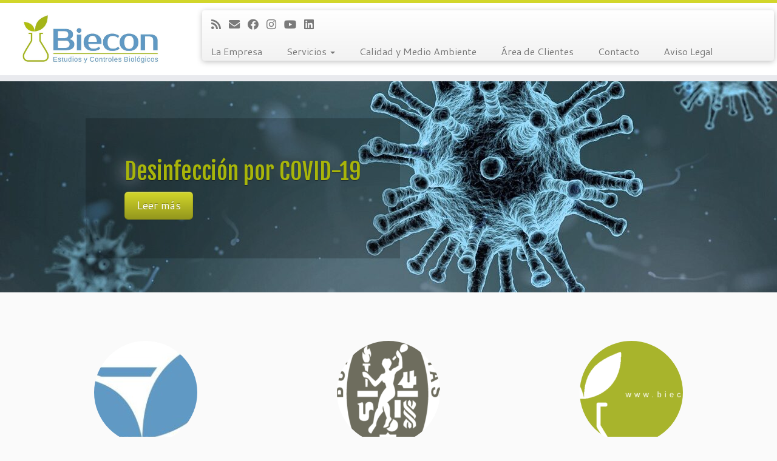

--- FILE ---
content_type: text/html; charset=UTF-8
request_url: http://new.biecon.es/
body_size: 8050
content:
<!DOCTYPE html>
<!--[if IE 7]>
<html class="ie ie7 no-js" lang="es-ES">
<![endif]-->
<!--[if IE 8]>
<html class="ie ie8 no-js" lang="es-ES">
<![endif]-->
<!--[if !(IE 7) | !(IE 8)  ]><!-->
<html class="no-js" lang="es-ES">
<!--<![endif]-->
	<head>
		<meta charset="UTF-8" />
		<meta http-equiv="X-UA-Compatible" content="IE=EDGE" />
        		<meta name="viewport" content="width=device-width, initial-scale=1.0" />
        <link rel="profile"  href="https://gmpg.org/xfn/11" />
		<link rel="pingback" href="http://new.biecon.es/xmlrpc.php" />
		<!-- html5shiv for IE8 and less  -->
		<!--[if lt IE 9]>
			<script src="http://new.biecon.es/wp-content/themes/customizr/assets/front/js/libs/html5.js"></script>
		<![endif]-->
		<script>(function(html){html.className = html.className.replace(/\bno-js\b/,'js')})(document.documentElement);</script>
<title>Biecon</title>
<link rel='dns-prefetch' href='//fonts.googleapis.com' />
<link rel='dns-prefetch' href='//s.w.org' />
<link rel="alternate" type="application/rss+xml" title="Biecon &raquo; Feed" href="http://new.biecon.es/feed/" />
<link rel="alternate" type="application/rss+xml" title="Biecon &raquo; RSS de los comentarios" href="http://new.biecon.es/comments/feed/" />
		<script type="text/javascript">
			window._wpemojiSettings = {"baseUrl":"https:\/\/s.w.org\/images\/core\/emoji\/2.2.1\/72x72\/","ext":".png","svgUrl":"https:\/\/s.w.org\/images\/core\/emoji\/2.2.1\/svg\/","svgExt":".svg","source":{"concatemoji":"http:\/\/new.biecon.es\/wp-includes\/js\/wp-emoji-release.min.js?ver=4.7.31"}};
			!function(t,a,e){var r,n,i,o=a.createElement("canvas"),l=o.getContext&&o.getContext("2d");function c(t){var e=a.createElement("script");e.src=t,e.defer=e.type="text/javascript",a.getElementsByTagName("head")[0].appendChild(e)}for(i=Array("flag","emoji4"),e.supports={everything:!0,everythingExceptFlag:!0},n=0;n<i.length;n++)e.supports[i[n]]=function(t){var e,a=String.fromCharCode;if(!l||!l.fillText)return!1;switch(l.clearRect(0,0,o.width,o.height),l.textBaseline="top",l.font="600 32px Arial",t){case"flag":return(l.fillText(a(55356,56826,55356,56819),0,0),o.toDataURL().length<3e3)?!1:(l.clearRect(0,0,o.width,o.height),l.fillText(a(55356,57331,65039,8205,55356,57096),0,0),e=o.toDataURL(),l.clearRect(0,0,o.width,o.height),l.fillText(a(55356,57331,55356,57096),0,0),e!==o.toDataURL());case"emoji4":return l.fillText(a(55357,56425,55356,57341,8205,55357,56507),0,0),e=o.toDataURL(),l.clearRect(0,0,o.width,o.height),l.fillText(a(55357,56425,55356,57341,55357,56507),0,0),e!==o.toDataURL()}return!1}(i[n]),e.supports.everything=e.supports.everything&&e.supports[i[n]],"flag"!==i[n]&&(e.supports.everythingExceptFlag=e.supports.everythingExceptFlag&&e.supports[i[n]]);e.supports.everythingExceptFlag=e.supports.everythingExceptFlag&&!e.supports.flag,e.DOMReady=!1,e.readyCallback=function(){e.DOMReady=!0},e.supports.everything||(r=function(){e.readyCallback()},a.addEventListener?(a.addEventListener("DOMContentLoaded",r,!1),t.addEventListener("load",r,!1)):(t.attachEvent("onload",r),a.attachEvent("onreadystatechange",function(){"complete"===a.readyState&&e.readyCallback()})),(r=e.source||{}).concatemoji?c(r.concatemoji):r.wpemoji&&r.twemoji&&(c(r.twemoji),c(r.wpemoji)))}(window,document,window._wpemojiSettings);
		</script>
		<style type="text/css">
img.wp-smiley,
img.emoji {
	display: inline !important;
	border: none !important;
	box-shadow: none !important;
	height: 1em !important;
	width: 1em !important;
	margin: 0 .07em !important;
	vertical-align: -0.1em !important;
	background: none !important;
	padding: 0 !important;
}
</style>
<link rel='stylesheet' id='tc-gfonts-css'  href='//fonts.googleapis.com/css?family=Fjalla+One:400%7CCantarell:400' type='text/css' media='all' />
<link rel='stylesheet' id='front-css-css'  href='http://new.biecon.es/wp-content/plugins/fully-background-manager/assets/css/fbm_front.css?ver=4.7.31' type='text/css' media='all' />
<link rel='stylesheet' id='contact-form-7-css'  href='http://new.biecon.es/wp-content/plugins/contact-form-7/includes/css/styles.css?ver=4.6' type='text/css' media='all' />
<link rel='stylesheet' id='UserAccessManagerLoginForm-css'  href='http://new.biecon.es/wp-content/plugins/user-access-manager/assets/css/uamLoginForm.css?ver=2.1.12' type='text/css' media='screen' />
<link rel='stylesheet' id='customizr-fa-css'  href='http://new.biecon.es/wp-content/themes/customizr/assets/shared/fonts/fa/css/fontawesome-all.min.css?ver=4.2.6' type='text/css' media='all' />
<link rel='stylesheet' id='customizr-common-css'  href='http://new.biecon.es/wp-content/themes/customizr/inc/assets/css/tc_common.min.css?ver=4.2.6' type='text/css' media='all' />
<link rel='stylesheet' id='customizr-skin-css'  href='http://new.biecon.es/wp-content/themes/customizr/inc/assets/css/yellow2.min.css?ver=4.2.6' type='text/css' media='all' />
<style id='customizr-skin-inline-css' type='text/css'>

                  .site-title,.site-description,h1,h2,h3,.tc-dropcap {
                    font-family : 'Fjalla One';
                    font-weight : 400;
                  }

                  body,.navbar .nav>li>a {
                    font-family : 'Cantarell';
                    font-weight : 400;
                  }

          .tc-dropcap {
            color: #d2d62a;
            float: left;
            font-size: 75px;
            line-height: 75px;
            padding-right: 8px;
            padding-left: 3px;
          }

          .skin-shadow .tc-dropcap {
            color: #d2d62a;
            text-shadow: #94971d -1px 0, #94971d 0 -1px, #94971d 0 1px, #94971d -1px -2px;
          }

          .simple-black .tc-dropcap {
            color: #444;
          }
table { border-collapse: separate; }
                           body table { border-collapse: collapse; }
                          
.social-links .social-icon:before { content: none } 
.sticky-enabled .tc-shrink-on .site-logo img {
    					height:30px!important;width:auto!important
    				}

    				.sticky-enabled .tc-shrink-on .brand .site-title {
    					font-size:0.6em;opacity:0.8;line-height:1.2em
    				}

.site-logo img.sticky {
                display: none;
             }

            .sticky-enabled .tc-sticky-logo-on .site-logo img {
                display: none;
             }

            .sticky-enabled .tc-sticky-logo-on .site-logo img.sticky{
                display: inline-block;
            }

.tc-slider-loader-wrapper{ display:none }
html.js .tc-slider-loader-wrapper { display: block }.no-csstransforms3d .tc-slider-loader-wrapper .tc-img-gif-loader {
                                                background: url('http://new.biecon.es/wp-content/themes/customizr/assets/front/img/slider-loader.gif') no-repeat center center;
                                         }.tc-slider-loader-wrapper .tc-css-loader > div { border-color:#d2d62a; }

      .carousel .czr-item {
        line-height: 350px;
        min-height:350px;
        max-height:350px;
      }
      .tc-slider-loader-wrapper {
        line-height: 350px;
        height:350px;
      }
      .carousel .tc-slider-controls {
        line-height: 350px;
        max-height:350px;
      }

        @media (max-width: 1200px) {
          .carousel .czr-item {
            line-height: 269.5px;
            max-height:269.5px;
            min-height:269.5px;
          }
          .czr-item .carousel-caption {
            max-height: 234.5px;
            overflow: hidden;
          }
          .carousel .tc-slider-loader-wrapper {
            line-height: 269.5px;
            height:269.5px;
          }
        }

        @media (max-width: 979px) {
          .carousel .czr-item {
            line-height: 216.3px;
            max-height:216.3px;
            min-height:216.3px;
          }
          .czr-item .carousel-caption {
            max-height: 181.3px;
            overflow: hidden;
          }
          .carousel .tc-slider-loader-wrapper {
            line-height: 216.3px;
            height:216.3px;
          }
        }

        @media (max-width: 480px) {
          .carousel .czr-item {
            line-height: 133px;
            max-height:133px;
            min-height:133px;
          }
          .czr-item .carousel-caption {
            max-height: 98px;
            overflow: hidden;
          }
          .carousel .tc-slider-loader-wrapper {
            line-height: 133px;
            height:133px;
          }
        }

        @media (max-width: 320px) {
          .carousel .czr-item {
            line-height: 98px;
            max-height:98px;
            min-height:98px;
          }
          .czr-item .carousel-caption {
            max-height: 63px;
            overflow: hidden;
          }
          .carousel .tc-slider-loader-wrapper {
            line-height: 98px;
            height:98px;
          }
        }

#tc-push-footer { display: none; visibility: hidden; }
         .tc-sticky-footer #tc-push-footer.sticky-footer-enabled { display: block; }
        

</style>
<link rel='stylesheet' id='customizr-style-css'  href='http://new.biecon.es/wp-content/themes/customizr/style.css?ver=4.2.6' type='text/css' media='all' />
<link rel='stylesheet' id='fancyboxcss-css'  href='http://new.biecon.es/wp-content/themes/customizr/assets/front/js/libs/fancybox/jquery.fancybox-1.3.4.min.css?ver=4.7.31' type='text/css' media='all' />
<script type='text/javascript' src='http://new.biecon.es/wp-includes/js/jquery/jquery.js?ver=1.12.4'></script>
<script type='text/javascript' src='http://new.biecon.es/wp-includes/js/jquery/jquery-migrate.min.js?ver=1.4.1'></script>
<script type='text/javascript' src='http://new.biecon.es/wp-content/themes/customizr/assets/front/js/libs/fancybox/jquery.fancybox-1.3.4.min.js?ver=4.2.6'></script>
<script type='text/javascript' src='http://new.biecon.es/wp-includes/js/underscore.min.js?ver=1.8.3'></script>
<script type='text/javascript'>
/* <![CDATA[ */
var TCParams = {"_disabled":[],"FancyBoxState":"1","FancyBoxAutoscale":"1","SliderName":"slider","SliderDelay":"4000","SliderHover":"1","centerSliderImg":"1","SmoothScroll":{"Enabled":true,"Options":{"touchpadSupport":false}},"anchorSmoothScroll":"easeOutExpo","anchorSmoothScrollExclude":{"simple":["[class*=edd]",".tc-carousel-control",".carousel-control","[data-toggle=\"modal\"]","[data-toggle=\"dropdown\"]","[data-toggle=\"tooltip\"]","[data-toggle=\"popover\"]","[data-toggle=\"collapse\"]","[data-toggle=\"tab\"]","[data-toggle=\"pill\"]","[class*=upme]","[class*=um-]"],"deep":{"classes":[],"ids":[]}},"ReorderBlocks":"1","centerAllImg":"1","HasComments":"","LeftSidebarClass":".span3.left.tc-sidebar","RightSidebarClass":".span3.right.tc-sidebar","LoadModernizr":"1","stickyCustomOffset":{"_initial":0,"_scrolling":0,"options":{"_static":true,"_element":""}},"stickyHeader":"1","dropdowntoViewport":"1","timerOnScrollAllBrowsers":"1","extLinksStyle":"","extLinksTargetExt":"1","extLinksSkipSelectors":{"classes":["btn","button"],"ids":[]},"dropcapEnabled":"1","dropcapWhere":{"post":"","page":""},"dropcapMinWords":"50","dropcapSkipSelectors":{"tags":["IMG","IFRAME","H1","H2","H3","H4","H5","H6","BLOCKQUOTE","UL","OL"],"classes":["btn","tc-placeholder-wrap"],"id":[]},"imgSmartLoadEnabled":"1","imgSmartLoadOpts":{"parentSelectors":[".article-container",".__before_main_wrapper",".widget-front"],"opts":{"excludeImg":[".tc-holder-img"]}},"imgSmartLoadsForSliders":"","goldenRatio":"1.618","gridGoldenRatioLimit":"350","isSecondMenuEnabled":"","secondMenuRespSet":"in-sn-before","isParallaxOn":"1","parallaxRatio":"0.55","pluginCompats":[],"adminAjaxUrl":"http:\/\/new.biecon.es\/wp-admin\/admin-ajax.php","ajaxUrl":"http:\/\/new.biecon.es\/?czrajax=1","frontNonce":{"id":"CZRFrontNonce","handle":"da8b0d475b"},"isDevMode":"","isModernStyle":"","i18n":{"Permanently dismiss":"Descartar permanentemente"},"frontNotifications":{"styleSwitcher":{"enabled":false,"content":"","dismissAction":"dismiss_style_switcher_note_front","ajaxUrl":"http:\/\/new.biecon.es\/wp-admin\/admin-ajax.php"}}};
/* ]]> */
</script>
<script type='text/javascript' src='http://new.biecon.es/wp-content/themes/customizr/inc/assets/js/tc-scripts.min.js?ver=4.2.6'></script>
<link rel='https://api.w.org/' href='http://new.biecon.es/wp-json/' />
<link rel="EditURI" type="application/rsd+xml" title="RSD" href="http://new.biecon.es/xmlrpc.php?rsd" />
<link rel="wlwmanifest" type="application/wlwmanifest+xml" href="http://new.biecon.es/wp-includes/wlwmanifest.xml" /> 
<meta name="generator" content="WordPress 4.7.31" />
<link rel="icon" href="http://new.biecon.es/wp-content/uploads/2015/08/cropped-Captura-32x32.jpg" sizes="32x32" />
<link rel="icon" href="http://new.biecon.es/wp-content/uploads/2015/08/cropped-Captura-192x192.jpg" sizes="192x192" />
<link rel="apple-touch-icon-precomposed" href="http://new.biecon.es/wp-content/uploads/2015/08/cropped-Captura-180x180.jpg" />
<meta name="msapplication-TileImage" content="http://new.biecon.es/wp-content/uploads/2015/08/cropped-Captura-270x270.jpg" />
	</head>
	
	<body class="blog cbc-page fully-background tc-fade-hover-links skin-shadow tc-l-sidebar tc-center-images skin-yellow2 tc-sticky-header sticky-disabled tc-transparent-on-scroll tc-regular-menu tc-sticky-footer" >
            <a class="screen-reader-text skip-link" href="#content">Saltar al contenido</a>
        
    <div id="tc-page-wrap" class="">

  		
  	   	<header class="tc-header clearfix row-fluid tc-tagline-off tc-title-logo-on tc-sticky-logo-on tc-shrink-on tc-menu-on logo-left tc-second-menu-in-sn-before-when-mobile">
  			
        <div class="brand span3 pull-left">
        <a class="site-logo" href="http://new.biecon.es/" aria-label="Biecon | Estudios y Controles Biológicos S.L."><img src="http://new.biecon.es/wp-content/uploads/2015/06/Captura2.jpg" alt="Volver a la página principal" width="889" height="351" style="max-width:250px;max-height:100px"  class=" attachment-4"/><img src="http://new.biecon.es/wp-content/uploads/2015/08/Matraz-verde21.png" alt="Volver a la página principal" width="496" height="542"   class="sticky attachment-133"/></a>        </div> <!-- brand span3 -->

              	<div class="navbar-wrapper clearfix span9 tc-submenu-fade tc-submenu-move tc-open-on-hover pull-menu-left">
        	<div class="navbar resp">
          		<div class="navbar-inner" role="navigation">
            		<div class="row-fluid">
              		<div class="social-block span5"><div class="social-links"><a rel="nofollow noopener noreferrer" class="social-icon icon-feed"  title="Suscríbete a mi feed RSS" aria-label="Suscríbete a mi feed RSS" href="http://new.biecon.es/feed/rss/"  target="_blank" ><i class="fas fa-rss"></i></a><a rel="nofollow noopener noreferrer" class="social-icon icon-mail"  title="Correo electrónico" aria-label="Correo electrónico" href="mailto:biecon@biecon.es"  target="_blank" ><i class="fas fa-envelope"></i></a><a rel="nofollow noopener noreferrer" class="social-icon icon-facebook"  title="Sígueme en Facebook" aria-label="Sígueme en Facebook" href="https://www.facebook.com/Estudiosycontrolesbiologicos"  target="_blank" ><i class="fab fa-facebook"></i></a><a rel="nofollow noopener noreferrer" class="social-icon icon-instagram"  title="Sígueme en Instagram" aria-label="Sígueme en Instagram" href="https://www.facebook.com/Estudiosycontrolesbiologicos"  target="_blank" ><i class="fab fa-instagram"></i></a><a rel="nofollow noopener noreferrer" class="social-icon icon-youtube"  title="Sígueme en Youtube" aria-label="Sígueme en Youtube" href="https://www.youtube.com/channel/UCNDvimT56COIOdsKxA5jopw?view_as=subscriber"  target="_blank" ><i class="fab fa-youtube"></i></a><a rel="nofollow noopener noreferrer" class="social-icon icon-linkedin"  title="Sígueme en LinkedIn" aria-label="Sígueme en LinkedIn" href="https://www.linkedin.com/company/estudios-y-controles-biol%C3%B3gicos-sl"  target="_blank" ><i class="fab fa-linkedin"></i></a></div></div><div class="nav-collapse collapse tc-hover-menu-wrapper"><div class="menu-menu-1-container"><ul id="menu-menu-3" class="nav tc-hover-menu"><li class="menu-item menu-item-type-post_type menu-item-object-page menu-item-63"><a href="http://new.biecon.es/la-empresa/">La Empresa</a></li>
<li class="menu-item menu-item-type-post_type menu-item-object-page menu-item-has-children dropdown menu-item-68"><a href="http://new.biecon.es/servicios/">Servicios <strong class="caret"></strong></a>
<ul class="dropdown-menu">
	<li class="menu-item menu-item-type-post_type menu-item-object-page menu-item-has-children dropdown-submenu menu-item-88"><a href="http://new.biecon.es/servicios/salud-ambiental/">Sanidad Ambiental</a>
<ul class="dropdown-menu">
		<li class="menu-item menu-item-type-post_type menu-item-object-page menu-item-61"><a href="http://new.biecon.es/servicios/salud-ambiental/desinsectacion/">Desinsectación</a></li>
		<li class="menu-item menu-item-type-post_type menu-item-object-page menu-item-58"><a href="http://new.biecon.es/servicios/salud-ambiental/desratizacion/">Desratización</a></li>
		<li class="menu-item menu-item-type-post_type menu-item-object-page menu-item-60"><a title="COVID-19" href="http://new.biecon.es/servicios/salud-ambiental/desinfeccion/">Desinfección</a></li>
		<li class="menu-item menu-item-type-post_type menu-item-object-page menu-item-57"><a href="http://new.biecon.es/servicios/salud-ambiental/control-de-legionella/">Control de Legionella</a></li>
		<li class="menu-item menu-item-type-post_type menu-item-object-page menu-item-53"><a href="http://new.biecon.es/servicios/salud-ambiental/conservacion-del-patrimonio/">Conservación del Patrimonio</a></li>
		<li class="menu-item menu-item-type-post_type menu-item-object-page menu-item-250"><a href="http://new.biecon.es/servicios/salud-ambiental/tratamientos-ecologicos/">Tratamientos Ecológicos</a></li>
		<li class="menu-item menu-item-type-post_type menu-item-object-page menu-item-64"><a href="http://new.biecon.es/servicios/salud-ambiental/otras-plagas/">Otras Plagas</a></li>
	</ul>
</li>
	<li class="menu-item menu-item-type-post_type menu-item-object-page menu-item-has-children dropdown-submenu menu-item-87"><a href="http://new.biecon.es/servicios/sanidad-agroforestal/">Sanidad Agroforestal</a>
<ul class="dropdown-menu">
		<li class="menu-item menu-item-type-post_type menu-item-object-page menu-item-251"><a href="http://new.biecon.es/servicios/sanidad-agroforestal/tratamientos-fitosanitarios/">Tratamientos Fitosanitarios</a></li>
		<li class="menu-item menu-item-type-post_type menu-item-object-page menu-item-252"><a href="http://new.biecon.es/servicios/sanidad-agroforestal/productos-almacenados/">Productos Almacenados</a></li>
		<li class="menu-item menu-item-type-post_type menu-item-object-page menu-item-253"><a href="http://new.biecon.es/servicios/sanidad-agroforestal/tratamientos-forestales/">Tratamientos Forestales</a></li>
		<li class="menu-item menu-item-type-post_type menu-item-object-page menu-item-254"><a href="http://new.biecon.es/servicios/sanidad-agroforestal/asesoria-en-control-integrado/">Asesoría en Control Integrado</a></li>
		<li class="menu-item menu-item-type-post_type menu-item-object-page menu-item-255"><a href="http://new.biecon.es/servicios/sanidad-agroforestal/laboratorio-de-diagnostico/">Laboratorio de Diagnóstico</a></li>
		<li class="menu-item menu-item-type-post_type menu-item-object-page menu-item-256"><a href="http://new.biecon.es/servicios/sanidad-agroforestal/control-biologico/">Control Biológico</a></li>
		<li class="menu-item menu-item-type-post_type menu-item-object-page menu-item-257"><a href="http://new.biecon.es/servicios/sanidad-agroforestal/desherbajes/">Desherbajes</a></li>
		<li class="menu-item menu-item-type-post_type menu-item-object-page menu-item-330"><a href="http://new.biecon.es/servicios/sanidad-agroforestal/regesion-fitosociologica/">Regresión Fitosociológica</a></li>
		<li class="menu-item menu-item-type-post_type menu-item-object-page menu-item-258"><a href="http://new.biecon.es/servicios/sanidad-agroforestal/jardineria/">Jardinería</a></li>
	</ul>
</li>
	<li class="menu-item menu-item-type-post_type menu-item-object-page menu-item-has-children dropdown-submenu menu-item-86"><a href="http://new.biecon.es/servicios/tratamientos-de-la-madera-2/">Tratamientos de la Madera</a>
<ul class="dropdown-menu">
		<li class="menu-item menu-item-type-post_type menu-item-object-page menu-item-259"><a href="http://new.biecon.es/servicios/tratamientos-de-la-madera-2/termitas/">Termitas</a></li>
		<li class="menu-item menu-item-type-post_type menu-item-object-page menu-item-356"><a href="http://new.biecon.es/servicios/tratamientos-de-la-madera-2/sistema-sentritech/">Sistema Sentri-Tech</a></li>
		<li class="menu-item menu-item-type-post_type menu-item-object-page menu-item-355"><a href="http://new.biecon.es/servicios/tratamientos-de-la-madera-2/termatrac/">TERMATRAC</a></li>
		<li class="menu-item menu-item-type-post_type menu-item-object-page menu-item-260"><a href="http://new.biecon.es/servicios/tratamientos-de-la-madera-2/carcoma/">Carcoma</a></li>
		<li class="menu-item menu-item-type-post_type menu-item-object-page menu-item-261"><a href="http://new.biecon.es/servicios/tratamientos-de-la-madera-2/homgos-xilofagos/">Hongos Xilófagos</a></li>
		<li class="menu-item menu-item-type-post_type menu-item-object-page menu-item-303"><a href="http://new.biecon.es/servicios/tratamientos-de-la-madera-2/otros-isectos-xilofagos/">Otros Inséctos Xilófagos</a></li>
		<li class="menu-item menu-item-type-post_type menu-item-object-page menu-item-262"><a href="http://new.biecon.es/servicios/tratamientos-de-la-madera-2/nimf-15/">NIMF 15</a></li>
	</ul>
</li>
	<li class="menu-item menu-item-type-post_type menu-item-object-page menu-item-has-children dropdown-submenu menu-item-85"><a href="http://new.biecon.es/servicios/tratamiento-termico/">Tratamiento Térmico</a>
<ul class="dropdown-menu">
		<li class="menu-item menu-item-type-post_type menu-item-object-page menu-item-263"><a href="http://new.biecon.es/servicios/tratamiento-termico/el-proceso/">Proceso</a></li>
		<li class="menu-item menu-item-type-post_type menu-item-object-page menu-item-264"><a href="http://new.biecon.es/servicios/tratamiento-termico/equipos/">Equipos</a></li>
		<li class="menu-item menu-item-type-post_type menu-item-object-page menu-item-265"><a href="http://new.biecon.es/servicios/tratamiento-termico/aplicaciones/">Aplicaciones</a></li>
	</ul>
</li>
	<li class="menu-item menu-item-type-post_type menu-item-object-page menu-item-166"><a href="http://new.biecon.es/servicios/formacion/">Formación</a></li>
</ul>
</li>
<li class="menu-item menu-item-type-post_type menu-item-object-page menu-item-52"><a href="http://new.biecon.es/calidad/">Calidad y Medio Ambiente</a></li>
<li class="menu-item menu-item-type-post_type menu-item-object-page menu-item-51"><a href="http://new.biecon.es/area-de-clientes/">Área de Clientes</a></li>
<li class="menu-item menu-item-type-post_type menu-item-object-page menu-item-54"><a href="http://new.biecon.es/contacto/">Contacto</a></li>
<li class="menu-item menu-item-type-post_type menu-item-object-page menu-item-267"><a href="http://new.biecon.es/aviso-legal/">Aviso Legal</a></li>
</ul></div></div><div class="btn-toggle-nav pull-right"><button type="button" class="btn menu-btn" data-toggle="collapse" data-target=".nav-collapse" title="Abrir el menú" aria-label="Abrir el menú"><span class="icon-bar"></span><span class="icon-bar"></span><span class="icon-bar"></span> </button></div>          			</div><!-- /.row-fluid -->
          		</div><!-- /.navbar-inner -->
        	</div><!-- /.navbar resp -->
      	</div><!-- /.navbar-wrapper -->
    	  		</header>
  		<div id="tc-reset-margin-top" class="container-fluid" style="margin-top:103px"></div>    <div id="customizr-slider-1" class="carousel customizr-slide slider custom-slider-height parallax-wrapper">

            <div id="tc-slider-loader-wrapper-1" class="tc-slider-loader-wrapper">
        <div class="tc-img-gif-loader"></div>
        <div class="tc-css-loader tc-mr-loader"><div></div><div></div><div></div></div>      </div>
    
      
      <div class="carousel-inner center-slides-enabled czr-parallax-slider" data-parallax-ratio="0.55">
            <div class="czr-item active slide-626">
          <div class="carousel-image slider-full">
      <img width="1440" height="350" src="http://new.biecon.es/wp-content/uploads/2020/05/COVID-19_-1-1440x350.jpg" class="slide" alt="" />    </div> <!-- .carousel-image -->
    <div class="carousel-caption"><h1 class="slide-title" style="color:#a8b50a">Desinfección por COVID-19</h1>  <a class="btn btn-large btn-primary" href="http://new.biecon.es/servicios/salud-ambiental/desinfeccion/" target="_self">Leer más</a></div>    </div><!-- /.czr-item -->
        <div class="czr-item  slide-370">
          <div class="carousel-image slider-full">
      <img width="534" height="350" src="http://new.biecon.es/wp-content/uploads/2015/09/Calor_1.png" class="slide" alt="" srcset="http://new.biecon.es/wp-content/uploads/2015/09/Calor_1.png 626w, http://new.biecon.es/wp-content/uploads/2015/09/Calor_1-300x196.png 300w" sizes="(max-width: 534px) 100vw, 534px" />    </div> <!-- .carousel-image -->
    <div class="carousel-caption"><h1 class="slide-title" style="color:#a8b50a">Tratamento Térmico</h1>  <a class="btn btn-large btn-primary" href="http://new.biecon.es/servicios/tratamiento-termico/" target="_self">Leer más</a></div>    </div><!-- /.czr-item -->
        <div class="czr-item  slide-175">
          <div class="carousel-image slider-full">
      <img width="622" height="350" src="http://new.biecon.es/wp-content/uploads/2015/09/Productos_almacenados_1-800x450.jpg" class="slide" alt="" />    </div> <!-- .carousel-image -->
    <div class="carousel-caption"><h1 class="slide-title" style="color:#a8b50a">Fumigación de productos almacenados</h1>  <a class="btn btn-large btn-primary" href="http://new.biecon.es/servicios/sanidad-agroforestal/productos-almacenados/" target="_self">Leer más</a></div>    </div><!-- /.czr-item -->
        <div class="czr-item  slide-174">
          <div class="carousel-image slider-full">
      <img width="525" height="350" src="http://new.biecon.es/wp-content/uploads/2015/09/Procesionaria.jpg" class="slide" alt="" srcset="http://new.biecon.es/wp-content/uploads/2015/09/Procesionaria.jpg 641w, http://new.biecon.es/wp-content/uploads/2015/09/Procesionaria-300x200.jpg 300w" sizes="(max-width: 525px) 100vw, 525px" />    </div> <!-- .carousel-image -->
    <div class="carousel-caption"><h1 class="slide-title" style="color:#a8b50a">Tratamiento contra procesionaria</h1>  <a class="btn btn-large btn-primary" href="http://new.biecon.es/servicios/sanidad-agroforestal/tratamientos-forestales/" target="_self">Leer más</a></div>    </div><!-- /.czr-item -->
          </div><!-- /.carousel-inner -->

      <div class="tc-slider-controls left"><a class="tc-carousel-control" href="#customizr-slider-1" data-slide="prev">&lsaquo;</a></div><div class="tc-slider-controls right"><a class="tc-carousel-control" href="#customizr-slider-1" data-slide="next">&rsaquo;</a></div>
    </div><!-- /#customizr-slider -->

    <div id="main-wrapper" class="container">

    
      
      <div class="container marketing">

        <div class="row widget-area" role="complementary"><div class="span4 fp-one">
          <div class="widget-front">
            <div class="thumb-wrapper "><a class="round-div" href="http://new.biecon.es/servicios/"></a><img  width="270" height="250"  src="[data-uri]" data-src="http://new.biecon.es/wp-content/uploads/2015/06/checkbox-azul-270x250.jpg"  class="attachment-tc-thumb tc-thumb-type-thumb wp-post-image wp-post-image" alt="" /></div><h2>Servicios </h2><p class="fp-text-one">Nos tomamos el control de plagas muy en serio, por lo que estudiamos cada caso y ajustamos los sistemas de control de manera que el impacto sea el mínimo tanto para la salud de las personas como del medio ...</p><a class="btn btn-primary fp-button" href="http://new.biecon.es/servicios/">Leer m&aacute;s &raquo;</a>
          </div><!-- /.widget-front -->

          </div><div class="span4 fp-two">
          <div class="widget-front">
            <div class="thumb-wrapper "><a class="round-div" href="http://new.biecon.es/calidad/"></a><img  width="270" height="250"  src="[data-uri]" data-src="http://new.biecon.es/wp-content/uploads/2015/06/Calidad-270x250.png"  class="attachment-tc-thumb tc-thumb-type-thumb wp-post-image wp-post-image" alt="" /></div><h2>Calidad y Medio Ambiente </h2><p class="fp-text-two">Para Biecon cumplir los estándares mas altos de calidad es solo el punto de partida, es por ello que estamos certificados en las normas ISO 9001, ISO 14001.</p><a class="btn btn-primary fp-button" href="http://new.biecon.es/calidad/">Leer m&aacute;s &raquo;</a>
          </div><!-- /.widget-front -->

          </div><div class="span4 fp-three">
          <div class="widget-front">
            <div class="thumb-wrapper "><a class="round-div" href="http://new.biecon.es/la-empresa/"></a><img  width="270" height="250"  src="[data-uri]" data-src="http://new.biecon.es/wp-content/uploads/2015/06/Tarjetas_Biecon-e1483640423667-270x250.png"  class="attachment-tc-thumb tc-thumb-type-thumb wp-post-image wp-post-image" alt="" /></div><h2>La Empresa </h2><p class="fp-text-three">En Biecon, Estudios y Controles Biológicos S.L. trabajamos para dar respuestas innovadoras y de calidad a medida de nuestros clientes.</p><a class="btn btn-primary fp-button" href="http://new.biecon.es/la-empresa/">Leer m&aacute;s &raquo;</a>
          </div><!-- /.widget-front -->

          </div></div>
      </div><!-- .container -->

      
      
    <div class="container" role="main">
        <div class="row column-content-wrapper">

            
                <div id="content" class="span9 article-container tc-gallery-style">

                    
                        
                        
                    
                                   <hr class="featurette-divider tc-mobile-separator">
                </div><!--.article-container -->

           
        </div><!--.row -->
    </div><!-- .container role: main -->

    <div id="tc-push-footer"></div>
</div><!-- //#main-wrapper -->

  		<!-- FOOTER -->
  		<footer id="footer" class="">
  		 		    				 <div class="colophon">
			 	<div class="container">
			 		<div class="row-fluid">
					    <div class="span3 social-block pull-left"><span class="social-links"><a rel="nofollow noopener noreferrer" class="social-icon icon-feed"  title="Suscríbete a mi feed RSS" aria-label="Suscríbete a mi feed RSS" href="http://new.biecon.es/feed/rss/"  target="_blank" ><i class="fas fa-rss"></i></a><a rel="nofollow noopener noreferrer" class="social-icon icon-mail"  title="Correo electrónico" aria-label="Correo electrónico" href="mailto:biecon@biecon.es"  target="_blank" ><i class="fas fa-envelope"></i></a><a rel="nofollow noopener noreferrer" class="social-icon icon-facebook"  title="Sígueme en Facebook" aria-label="Sígueme en Facebook" href="https://www.facebook.com/Estudiosycontrolesbiologicos"  target="_blank" ><i class="fab fa-facebook"></i></a><a rel="nofollow noopener noreferrer" class="social-icon icon-instagram"  title="Sígueme en Instagram" aria-label="Sígueme en Instagram" href="https://www.facebook.com/Estudiosycontrolesbiologicos"  target="_blank" ><i class="fab fa-instagram"></i></a><a rel="nofollow noopener noreferrer" class="social-icon icon-youtube"  title="Sígueme en Youtube" aria-label="Sígueme en Youtube" href="https://www.youtube.com/channel/UCNDvimT56COIOdsKxA5jopw?view_as=subscriber"  target="_blank" ><i class="fab fa-youtube"></i></a><a rel="nofollow noopener noreferrer" class="social-icon icon-linkedin"  title="Sígueme en LinkedIn" aria-label="Sígueme en LinkedIn" href="https://www.linkedin.com/company/estudios-y-controles-biol%C3%B3gicos-sl"  target="_blank" ><i class="fab fa-linkedin"></i></a></span></div><div class="span6 credits"><p>&middot; <span class="tc-copyright-text">&copy; 2026</span> <a href="http://new.biecon.es" title="Biecon" rel="bookmark">Biecon</a> &middot; <span class="tc-wp-powered-text">Funciona con</span> <a class="icon-wordpress" target="_blank" rel="noopener noreferrer" href="https://wordpress.org" title="Funciona con WordPress"></a> &middot; <span class="tc-credits-text">Diseñado con el <a class="czr-designer-link" href="https://presscustomizr.com/customizr" title="Tema Customizr">Tema Customizr</a> </span> &middot;</p></div>	      			</div><!-- .row-fluid -->
	      		</div><!-- .container -->
	      	</div><!-- .colophon -->
	    	  		</footer>
    </div><!-- //#tc-page-wrapper -->
		<script type='text/javascript' src='http://new.biecon.es/wp-content/plugins/contact-form-7/includes/js/jquery.form.min.js?ver=3.51.0-2014.06.20'></script>
<script type='text/javascript'>
/* <![CDATA[ */
var _wpcf7 = {"recaptcha":{"messages":{"empty":"Por favor, prueba que no eres un robot."}},"cached":"1"};
/* ]]> */
</script>
<script type='text/javascript' src='http://new.biecon.es/wp-content/plugins/contact-form-7/includes/js/scripts.js?ver=4.6'></script>
<script type='text/javascript' src='http://new.biecon.es/wp-includes/js/jquery/ui/core.min.js?ver=1.11.4'></script>
<script type='text/javascript' src='http://new.biecon.es/wp-content/themes/customizr/assets/front/js/libs/modernizr.min.js?ver=4.2.6'></script>
<script type='text/javascript' src='http://new.biecon.es/wp-includes/js/jquery/ui/effect.min.js?ver=1.11.4'></script>
<script type='text/javascript' src='http://new.biecon.es/wp-content/themes/customizr/assets/front/js/libs/retina.min.js?ver=4.2.6'></script>
<script type='text/javascript' src='http://new.biecon.es/wp-includes/js/wp-embed.min.js?ver=4.7.31'></script>
<div id="tc-footer-btt-wrapper" class="tc-btt-wrapper right"><i class="btt-arrow"></i></div>	</body>
	</html>
<!-- Dynamic page generated in 0.185 seconds. -->
<!-- Cached page generated by WP-Super-Cache on 2026-01-21 04:30:40 -->

<!-- super cache -->

--- FILE ---
content_type: text/css
request_url: http://new.biecon.es/wp-content/themes/customizr/inc/assets/css/yellow2.min.css?ver=4.2.6
body_size: 2320
content:
/*!
 * Customizr v4.2.6
 *
 * Licensed under the GNU General Public License v2 or later
 * http://www.gnu.org/licenses/gpl-2.0.html
 * Customized by Nicolas Guillaume (nikeo) and built upon the Twitter Bootstrap Framework (Designed and built with all the love in the world @twitter by @mdo and @fat)
 */.clearfix:after,.clearfix:before{display:table;content:"";line-height:0}.clearfix:after{clear:both}.hide-text{font:0/0 a;color:transparent;text-shadow:none;background-color:transparent;border:0}.input-block-level{display:block;width:100%;min-height:32px;-webkit-box-sizing:border-box;-moz-box-sizing:border-box;box-sizing:border-box}a:focus{outline:thin dotted #333;outline:thin auto #e0e26a;outline-offset:-2px}a{color:#d2d62a;text-decoration:none}a:focus,a:hover{color:#94971d;text-decoration:underline}blockquote{border-left:5px solid #d2d62a}.btn-link{border-color:transparent;cursor:pointer;color:#d2d62a;-webkit-border-radius:0;-moz-border-radius:0;border-radius:0}.btn-link:focus,.btn-link:hover{color:#94971d;text-decoration:underline;background-color:transparent}.btn-primary{color:#fff;text-shadow:0 -1px 0 rgba(0,0,0,.25);background-color:#b9bd25;background-image:-moz-linear-gradient(top,#d2d62a,#94971d);background-image:-webkit-gradient(linear,0 0,0 100%,from(#d2d62a),to(#94971d));background-image:-webkit-linear-gradient(top,#d2d62a,#94971d);background-image:-o-linear-gradient(top,#d2d62a,#94971d);background-image:linear-gradient(to bottom,#d2d62a,#94971d);background-repeat:repeat-x;border-color:#94971d #94971d #555611;border-color:rgba(0,0,0,.1) rgba(0,0,0,.1) rgba(0,0,0,.25)}.btn-primary.active,.btn-primary.disabled,.btn-primary:active,.btn-primary:focus,.btn-primary:hover,.btn-primary[disabled]{color:#fff;background-color:#94971d}.btn-info{color:#fff;text-shadow:0 -1px 0 rgba(0,0,0,.25);background-color:#dfe266;background-image:-moz-linear-gradient(top,#e4e680,#d7da3f);background-image:-webkit-gradient(linear,0 0,0 100%,from(#e4e680),to(#d7da3f));background-image:-webkit-linear-gradient(top,#e4e680,#d7da3f);background-image:-o-linear-gradient(top,#e4e680,#d7da3f);background-image:linear-gradient(to bottom,#e4e680,#d7da3f);background-repeat:repeat-x;border-color:#d7da3f #d7da3f #a9ac21;border-color:rgba(0,0,0,.1) rgba(0,0,0,.1) rgba(0,0,0,.25)}.btn-info.active,.btn-info.disabled,.btn-info:active,.btn-info:focus,.btn-info:hover,.btn-info[disabled]{color:#fff;background-color:#d7da3f}.btn:focus{outline:thin dotted #333;outline:thin auto #e0e26a;outline-offset:-2px}.btn-group.open .btn-primary.dropdown-toggle{background-color:#94971d}.btn-group.open .btn-info.dropdown-toggle{background-color:#d7da3f}.carousel-control:focus,.carousel-control:hover{color:#d2d62a;text-decoration:none;opacity:.9}.dropdown-menu>.active>a,.dropdown-menu>.active>a:focus,.dropdown-menu>.active>a:hover{color:#fff;text-decoration:none;outline:0;background-color:#cace28;background-image:-moz-linear-gradient(top,#d2d62a,#bec125);background-image:-webkit-gradient(linear,0 0,0 100%,from(#d2d62a),to(#bec125));background-image:-webkit-linear-gradient(top,#d2d62a,#bec125);background-image:-o-linear-gradient(top,#d2d62a,#bec125);background-image:linear-gradient(to bottom,#d2d62a,#bec125);background-repeat:repeat-x}.uneditable-input,input[type=color],input[type=date],input[type=datetime-local],input[type=datetime],input[type=email],input[type=month],input[type=number],input[type=password],input[type=search],input[type=tel],input[type=text],input[type=time],input[type=url],input[type=week],textarea{background-color:#fff;border:1px solid #ccc;-webkit-box-shadow:inset 0 1px 1px rgba(0,0,0,.075);-moz-box-shadow:inset 0 1px 1px rgba(0,0,0,.075);box-shadow:inset 0 1px 1px rgba(0,0,0,.075);-webkit-transition:border linear .2s,box-shadow linear .2s;-moz-transition:border linear .2s,box-shadow linear .2s;-o-transition:border linear .2s,box-shadow linear .2s;transition:border linear .2s,box-shadow linear .2s}.uneditable-input:focus,input[type=color]:focus,input[type=date]:focus,input[type=datetime-local]:focus,input[type=datetime]:focus,input[type=email]:focus,input[type=month]:focus,input[type=number]:focus,input[type=password]:focus,input[type=search]:focus,input[type=tel]:focus,input[type=text]:focus,input[type=time]:focus,input[type=url]:focus,input[type=week]:focus,textarea:focus{border-color:#e0e26a;outline:0;-webkit-box-shadow:0 0 8px #e0e26a;-moz-box-shadow:0 0 8px #e0e26a;box-shadow:0 0 8px #e0e26a}input[type=checkbox]:focus,input[type=file]:focus,input[type=radio]:focus,select:focus{outline:thin dotted #333;outline:thin auto #e0e26a;outline-offset:-2px}.navbar-link{color:#777}.navbar-link:focus,.navbar-link:hover{color:#d2d62a}.navbar .nav>li>a:focus,.navbar .nav>li>a:hover{background-color:transparent;color:#d2d62a;text-decoration:none}.navbar .btn-navbar{float:right;padding:7px 10px;margin-left:5px;margin-right:5px;color:#fff;text-shadow:0 -1px 0 rgba(0,0,0,.25);background-color:#a4a820;background-image:-moz-linear-gradient(top,#bec125,#7f8119);background-image:-webkit-gradient(linear,0 0,0 100%,from(#bec125),to(#7f8119));background-image:-webkit-linear-gradient(top,#bec125,#7f8119);background-image:-o-linear-gradient(top,#bec125,#7f8119);background-image:linear-gradient(to bottom,#bec125,#7f8119);background-repeat:repeat-x;border-color:#7f8119 #7f8119 #40410d;border-color:rgba(0,0,0,.1) rgba(0,0,0,.1) rgba(0,0,0,.25);-webkit-box-shadow:inset 0 1px 0 rgba(255,255,255,.1),0 1px 0 rgba(255,255,255,.075);-moz-box-shadow:inset 0 1px 0 rgba(255,255,255,.1),0 1px 0 rgba(255,255,255,.075);box-shadow:inset 0 1px 0 rgba(255,255,255,.1),0 1px 0 rgba(255,255,255,.075)}.navbar .btn-navbar.active,.navbar .btn-navbar.disabled,.navbar .btn-navbar:active,.navbar .btn-navbar:focus,.navbar .btn-navbar:hover,.navbar .btn-navbar[disabled]{color:#fff;background-color:#7f8119}.navbar .nav li.dropdown>a:focus .caret,.navbar .nav li.dropdown>a:hover .caret{border-top-color:#d2d62a;border-bottom-color:#d2d62a}.navbar .nav li.dropdown.active>.dropdown-toggle,.navbar .nav li.dropdown.open.active>.dropdown-toggle,.navbar .nav li.dropdown.open>.dropdown-toggle{color:#d2d62a}.nav-list>.active>a,.nav-list>.active>a:focus,.nav-list>.active>a:hover{color:#fff;text-shadow:0 -1px 0 rgba(0,0,0,.2);background-color:#d2d62a}.nav-pills>.active>a,.nav-pills>.active>a:focus,.nav-pills>.active>a:hover{color:#fff;background-color:#d2d62a}.nav .dropdown-toggle .caret{border-top-color:#d2d62a;border-bottom-color:#d2d62a;margin-top:6px}.nav .dropdown-toggle:focus .caret,.nav .dropdown-toggle:hover .caret{border-top-color:#94971d;border-bottom-color:#94971d}a.thumbnail:focus,a.thumbnail:hover{border-color:#d2d62a;-webkit-box-shadow:0 1px 4px rgba(0,105,214,.25);-moz-box-shadow:0 1px 4px rgba(0,105,214,.25);box-shadow:0 1px 4px rgba(0,105,214,.25)}.tc-header{border-top:5px solid #d2d62a}.navbar .btn-navbar.active,.navbar .btn-navbar.disabled,.navbar .btn-navbar:active,.navbar .btn-navbar:focus,.navbar .btn-navbar:hover,.navbar .btn-navbar[disabled]{background-color:#94971d;background-position:0 -30px}.navbar .btn-toggle-nav.hover .icon-bar,.navbar .nav-collapse.in+.btn-toggle-nav .icon-bar,.no-csstransforms .tc-sn-visible .btn-toggle-nav .icon-bar,.tc-is-mobile.tc-sn-visible .btn-toggle-nav .icon-bar{background-color:#d2d62a}.navbar .btn-toggle-nav.hover .menu-label{color:#d2d62a}.site-description{color:#d2d62a}.navbar .nav>li.current-menu-item>a,.tc-regular-menu .navbar .nav>li.current-menu-ancestor>a{color:#d2d62a}.navbar .nav li.dropdown.current-menu-item>a .caret,.navbar .nav li.dropdown.open.current-menu-ancestor>.dropdown-toggle .caret,.navbar .nav li.dropdown.open>.dropdown-toggle .caret,.navbar .nav>li.current-menu-item>a .caret,.tc-regular-menu .navbar .nav li.current-menu-ancestor>a .caret,.tc-regular-menu .navbar .nav li.dropdown.current-menu-ancestor>a .caret{border-top-color:#d2d62a;border-bottom-color:#d2d62a}.dropdown-menu>li.current-menu-item>a,.tc-regular-menu .dropdown-menu>li.current-menu-ancestor>a{color:#d2d62a}.dropdown-menu>li>a:focus,.dropdown-menu>li>a:hover,.dropdown-submenu:focus>a,.dropdown-submenu:hover>a{color:#d2d62a}.dropdown-menu>li.current-menu-item>a:after,.dropdown-submenu:hover>a:after,.tc-regular-menu .dropdown-menu>li.current-menu-ancestor>a:after{border-left-color:#d2d62a}a+span.tc-external:after{color:#d2d62a}table{border-bottom:5px solid rgba(210,214,42,.5);border-collapse:collapse;border-spacing:0;font-size:14px;line-height:2;margin:0 0 20px;width:100%}th{font-weight:700;border-bottom:1px solid rgba(210,214,42,.5)}td{border-top:1px solid #ededed;padding:6px 10px 6px 0}.widget h3:before{color:#d2d62a}.archive .archive-header .format-icon:before,.page #content>article.page .entry-header .entry-title.format-icon:before,.search .search-header .format-icon:before,.single #content .entry-header .entry-title.format-icon:before{color:#d2d62a;opacity:1}.widget.widget_archive li:before,.widget.widget_calendar li:before,.widget.widget_categories li:before,.widget.widget_links li:before,.widget.widget_meta li:before,.widget.widget_nav_menu li:before,.widget.widget_pages li:before,.widget.widget_recent_comments li:before,.widget.widget_recent_entries li:before,.widget.widget_rss li:before{color:#d2d62a}.social-block a:hover{color:#d2d62a}.tc-carousel-control:hover{color:#d2d62a}.page-links button.btn{color:#d2d62a}.comments-link .tc-comment-bubble{color:#d2d62a}.comments-link .default-bubble:before{border:solid 2px #d2d62a}.comments-link .tc-comment-bubble{color:#d2d62a;border:2px solid #d2d62a}.comments-link .custom-bubble-one:before{border-color:#d2d62a transparent}h3.assistive-text{color:#e0e26a}#footer .calendar_wrap table a{color:#d2d62a}#wp-calendar th{background-color:#94971d;color:#fff}.btt-arrow,footer#footer .colophon a.back-to-top{color:#d2d62a}.tc-grid-border .grid__item{border-bottom:3px solid #d2d62a}.tc-grid-icon:before{color:#d2d62a}